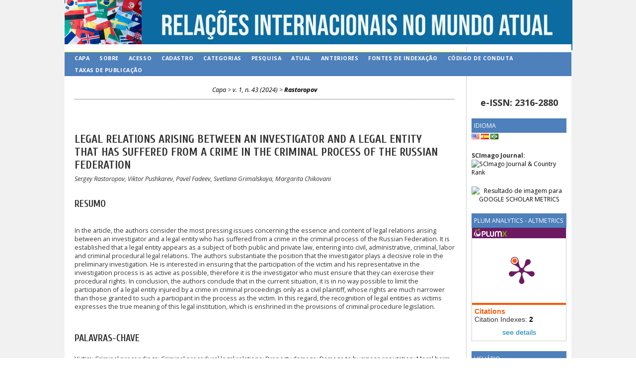

--- FILE ---
content_type: text/html; charset=utf-8
request_url: https://revista.unicuritiba.edu.br/index.php/RIMA/article/view/6723
body_size: 9882
content:
<?xml version="1.0" encoding="UTF-8"?>
<!DOCTYPE html PUBLIC "-//W3C//DTD XHTML 1.0 Transitional//EN"
	"http://www.w3.org/TR/xhtml1/DTD/xhtml1-transitional.dtd">
<html xmlns="http://www.w3.org/1999/xhtml" lang="pt-BR" xml:lang="pt-BR">
<head>
	<title>LEGAL RELATIONS ARISING BETWEEN AN INVESTIGATOR AND A LEGAL ENTITY THAT HAS SUFFERED FROM A CRIME IN THE CRIMINAL PROCESS OF THE RUSSIAN FEDERATION | Rastoropov | Relações Internacionais no Mundo Atual</title>
	<meta http-equiv="Content-Type" content="text/html; charset=utf-8" />
	<meta name="description" content="LEGAL RELATIONS ARISING BETWEEN AN INVESTIGATOR AND A LEGAL ENTITY THAT HAS SUFFERED FROM A CRIME IN THE CRIMINAL PROCESS OF THE RUSSIAN FEDERATION" />
			<meta name="keywords" content="Victim; Criminal proceedings; Criminal procedural legal relations; Property damage; Damage to business reputation; Moral harm" />
	
	
	<link rel="schema.DC" href="https://purl.org/dc/elements/1.1/" />

	<meta name="DC.Contributor.Sponsor" xml:lang="en" content=""/>
	<meta name="DC.Creator.PersonalName" content="Sergey Rastoropov"/>
	<meta name="DC.Creator.PersonalName" content="Viktor Pushkarev"/>
	<meta name="DC.Creator.PersonalName" content="Pavel Fadeev"/>
	<meta name="DC.Creator.PersonalName" content="Svetlana Grimalskaya"/>
	<meta name="DC.Creator.PersonalName" content="Margarita Chikovani"/>
	<meta name="DC.Date.created" scheme="ISO8601" content="2024-05-10"/>
	<meta name="DC.Date.dateSubmitted" scheme="ISO8601" content="2024-03-28"/>
	<meta name="DC.Date.issued" scheme="ISO8601" content="2024-04-23"/>
	<meta name="DC.Date.modified" scheme="ISO8601" content="2024-05-30"/>
	<meta name="DC.Description" xml:lang="en" content=" In the article, the authors consider the most pressing issues concerning the essence and content of legal relations arising between an investigator and a legal entity who has suffered from a crime in the criminal process of the Russian Federation. It is established that a legal entity appears as a subject of both public and private law, entering into civil, administrative, criminal, labor and criminal procedural legal relations. The authors substantiate the position that the investigator plays a decisive role in the preliminary investigation. He is interested in ensuring that the participation of the victim and his representative in the investigation process is as active as possible, therefore it is the investigator who must ensure that they can exercise their procedural rights. In conclusion, the authors conclude that in the current situation, it is in no way possible to limit the participation of a legal entity injured by a crime in criminal proceedings only as a civil plaintiff, whose rights are much narrower than those granted to such a participant in the process as the victim. In this regard, the recognition of legal entities as victims expresses the true meaning of this legal institution, which is enshrined in the provisions of criminal procedure legislation. "/>
	<meta name="DC.Format" scheme="IMT" content="application/pdf"/>
	<meta name="DC.Identifier" content="6723"/>
	<meta name="DC.Identifier.pageNumber" content="367-376"/>
							<meta name="DC.Identifier.DOI" content="10.21902/Revrima.v1i43.6723"/>
		<meta name="DC.Identifier.URI" content="https://revista.unicuritiba.edu.br/index.php/RIMA/article/view/6723"/>
	<meta name="DC.Language" scheme="ISO639-1" content="en"/>
	<meta name="DC.Rights" content="Direitos autorais 2024 Relações Internacionais no Mundo Atual" />
	<meta name="DC.Rights" content="http://creativecommons.org/licenses/by-nc-sa/4.0"/>
	<meta name="DC.Source" content="Relações Internacionais no Mundo Atual"/>
	<meta name="DC.Source.ISSN" content="1518-9368"/>
	<meta name="DC.Source.Issue" content="43"/>	<meta name="DC.Source.URI" content="https://revista.unicuritiba.edu.br/index.php/RIMA"/>
	<meta name="DC.Source.Volume" content="1"/>						<meta name="DC.Subject" xml:lang="en" content="Victim"/>
								<meta name="DC.Subject" xml:lang="en" content="Criminal proceedings"/>
								<meta name="DC.Subject" xml:lang="en" content="Criminal procedural legal relations"/>
								<meta name="DC.Subject" xml:lang="en" content="Property damage"/>
								<meta name="DC.Subject" xml:lang="en" content="Damage to business reputation"/>
								<meta name="DC.Subject" xml:lang="en" content="Moral harm"/>
				<meta name="DC.Title" content="LEGAL RELATIONS ARISING BETWEEN AN INVESTIGATOR AND A LEGAL ENTITY THAT HAS SUFFERED FROM A CRIME IN THE CRIMINAL PROCESS OF THE RUSSIAN FEDERATION"/>
		<meta name="DC.Type" content="Text.Serial.Journal"/>
	<meta name="DC.Type.articleType" content="Artigos"/>
		<meta name="gs_meta_revision" content="1.1" />
	<meta name="citation_journal_title" content="Relações Internacionais no Mundo Atual"/>
	<meta name="citation_issn" content="1518-9368"/>
        <meta name="citation_author" content="Sergey Rastoropov"/>
        <meta name="citation_author_institution" content="Higher School of Economics University – Russia"/>
        <meta name="citation_author" content="Viktor Pushkarev"/>
        <meta name="citation_author_institution" content="Higher School of Economics University – Russia"/>
        <meta name="citation_author" content="Pavel Fadeev"/>
        <meta name="citation_author_institution" content="Moscow University of the Ministry of Internal Affairs of Russia named by V.Ya. Kikot – Russia"/>
        <meta name="citation_author" content="Svetlana Grimalskaya"/>
        <meta name="citation_author_institution" content="Finance University under the Government of the Russian Federation – Russia"/>
        <meta name="citation_author" content="Margarita Chikovani"/>
        <meta name="citation_author_institution" content="Moscow University of the Ministry of Internal Affairs of Russia named by V.Ya. Kikot – Russia"/>
<meta name="citation_title" content="LEGAL RELATIONS ARISING BETWEEN AN INVESTIGATOR AND A LEGAL ENTITY THAT HAS SUFFERED FROM A CRIME IN THE CRIMINAL PROCESS OF THE RUSSIAN FEDERATION"/>

	<meta name="citation_date" content="2024/05/10"/>

	<meta name="citation_volume" content="1"/>
	<meta name="citation_issue" content="43"/>

			<meta name="citation_firstpage" content="367"/>
				<meta name="citation_lastpage" content="376"/>
								<meta name="citation_doi" content="10.21902/Revrima.v1i43.6723"/>
		<meta name="citation_abstract_html_url" content="https://revista.unicuritiba.edu.br/index.php/RIMA/article/view/6723"/>
	<meta name="citation_language" content="en"/>
						<meta name="citation_keywords" xml:lang="en" content="Victim"/>
								<meta name="citation_keywords" xml:lang="en" content="Criminal proceedings"/>
								<meta name="citation_keywords" xml:lang="en" content="Criminal procedural legal relations"/>
								<meta name="citation_keywords" xml:lang="en" content="Property damage"/>
								<meta name="citation_keywords" xml:lang="en" content="Damage to business reputation"/>
								<meta name="citation_keywords" xml:lang="en" content="Moral harm"/>
									<meta name="citation_pdf_url" content="https://revista.unicuritiba.edu.br/index.php/RIMA/article/download/6723/371374905"/>
				

	<link rel="stylesheet" href="https://revista.unicuritiba.edu.br/lib/pkp/styles/pkp.css" type="text/css" />
	<link rel="stylesheet" href="https://revista.unicuritiba.edu.br/lib/pkp/styles/common.css" type="text/css" />
	<link rel="stylesheet" href="https://revista.unicuritiba.edu.br/styles/common.css" type="text/css" />
	<link rel="stylesheet" href="https://revista.unicuritiba.edu.br/styles/compiled.css" type="text/css" />
	<link rel="stylesheet" href="https://revista.unicuritiba.edu.br/styles/articleView.css" type="text/css" />
			<link rel="stylesheet" href="https://revista.unicuritiba.edu.br/lib/pkp/styles/rtEmbedded.css" type="text/css" />
	
	
	
	<link rel="stylesheet" href="https://revista.unicuritiba.edu.br/styles/sidebar.css" type="text/css" />		<link rel="stylesheet" href="https://revista.unicuritiba.edu.br/styles/rightSidebar.css" type="text/css" />	
			<link rel="stylesheet" href="https://revista.unicuritiba.edu.br/plugins/themes/classicBlue/classicBlue.css" type="text/css" />
			<link rel="stylesheet" href="https://revista.unicuritiba.edu.br/public/journals/2/journalStyleSheet.css" type="text/css" />
			<link rel="stylesheet" href="https://revista.unicuritiba.edu.br/plugins/generic/doiInSummary/doi.css" type="text/css" />
	
	<!-- Base Jquery -->
	<script type="text/javascript" src="//www.google.com/jsapi"></script>
	<script type="text/javascript">
		// Provide a local fallback if the CDN cannot be reached
		if (typeof google == 'undefined') {
			document.write(unescape("%3Cscript src='https://revista.unicuritiba.edu.br/lib/pkp/js/lib/jquery/jquery.min.js' type='text/javascript'%3E%3C/script%3E"));
			document.write(unescape("%3Cscript src='https://revista.unicuritiba.edu.br/lib/pkp/js/lib/jquery/plugins/jqueryUi.min.js' type='text/javascript'%3E%3C/script%3E"));
		} else {
			google.load("jquery", "1.4.4");
			google.load("jqueryui", "1.8.6");
		}
	</script>
	
	<!-- Compiled scripts -->
			
<script type="text/javascript" src="https://revista.unicuritiba.edu.br/lib/pkp/js/lib/jquery/plugins/jquery.tag-it.js"></script>
<script type="text/javascript" src="https://revista.unicuritiba.edu.br/lib/pkp/js/lib/jquery/plugins/jquery.cookie.js"></script>

<script type="text/javascript" src="https://revista.unicuritiba.edu.br/lib/pkp/js/functions/fontController.js"></script>
<script type="text/javascript" src="https://revista.unicuritiba.edu.br/lib/pkp/js/functions/general.js"></script>
<script type="text/javascript" src="https://revista.unicuritiba.edu.br/lib/pkp/js/functions/jqueryValidatorI18n.js"></script>

<script type="text/javascript" src="https://revista.unicuritiba.edu.br/lib/pkp/js/classes/Helper.js"></script>
<script type="text/javascript" src="https://revista.unicuritiba.edu.br/lib/pkp/js/classes/ObjectProxy.js"></script>
<script type="text/javascript" src="https://revista.unicuritiba.edu.br/lib/pkp/js/classes/Handler.js"></script>
<script type="text/javascript" src="https://revista.unicuritiba.edu.br/lib/pkp/js/classes/linkAction/LinkActionRequest.js"></script>
<script type="text/javascript" src="https://revista.unicuritiba.edu.br/lib/pkp/js/classes/features/Feature.js"></script>

<script type="text/javascript" src="https://revista.unicuritiba.edu.br/lib/pkp/js/controllers/SiteHandler.js"></script><!-- Included only for namespace definition -->
<script type="text/javascript" src="https://revista.unicuritiba.edu.br/lib/pkp/js/controllers/UrlInDivHandler.js"></script>
<script type="text/javascript" src="https://revista.unicuritiba.edu.br/lib/pkp/js/controllers/AutocompleteHandler.js"></script>
<script type="text/javascript" src="https://revista.unicuritiba.edu.br/lib/pkp/js/controllers/ExtrasOnDemandHandler.js"></script>
<script type="text/javascript" src="https://revista.unicuritiba.edu.br/lib/pkp/js/controllers/form/FormHandler.js"></script>
<script type="text/javascript" src="https://revista.unicuritiba.edu.br/lib/pkp/js/controllers/form/AjaxFormHandler.js"></script>
<script type="text/javascript" src="https://revista.unicuritiba.edu.br/lib/pkp/js/controllers/form/ClientFormHandler.js"></script>
<script type="text/javascript" src="https://revista.unicuritiba.edu.br/lib/pkp/js/controllers/grid/GridHandler.js"></script>
<script type="text/javascript" src="https://revista.unicuritiba.edu.br/lib/pkp/js/controllers/linkAction/LinkActionHandler.js"></script>

<script type="text/javascript" src="https://revista.unicuritiba.edu.br/js/pages/search/SearchFormHandler.js"></script>
<script type="text/javascript" src="https://revista.unicuritiba.edu.br/js/statistics/ReportGeneratorFormHandler.js"></script>
<script type="text/javascript" src="https://revista.unicuritiba.edu.br/plugins/generic/lucene/js/LuceneAutocompleteHandler.js"></script>

<script type="text/javascript" src="https://revista.unicuritiba.edu.br/lib/pkp/js/lib/jquery/plugins/jquery.pkp.js"></script>	
	
	<script type="text/javascript" src="https://revista.unicuritiba.edu.br/js/relatedItems.js"></script>
	<script type="text/javascript" src="https://revista.unicuritiba.edu.br/js/inlinePdf.js"></script>
	<script type="text/javascript" src="https://revista.unicuritiba.edu.br/js/pdfobject.js"></script>

</head>
<body id="pkp-common-openJournalSystems">

<div id="container">

<div id="header">
<div id="headerTitle">
<h1>
	<img src="https://revista.unicuritiba.edu.br/public/journals/2/pageHeaderTitleImage_pt_BR.jpg" width="1022" height="101" alt="Relações Internacionais no Mundo Atual" />
</h1>
</div>
</div>

<div id="body">

	<div id="sidebar">
							<div id="rightSidebar">
				<div class="block custom" id="customblock-e-issn">
	<p style="text-align: center;"><span style="font-size: large;"><strong>e-ISSN:&nbsp;2316-2880</strong></span></p>
</div>	<div class="block" id="sidebarFlagLanguageToggle">
	<span class="blockTitle">Idioma</span>
	
						<a class="icon" href='https://revista.unicuritiba.edu.br/index.php/RIMA/user/setLocale/en_US?source=%2Findex.php%2FRIMA%2Farticle%2Fview%2F6723'>
	            <img src="https://revista.unicuritiba.edu.br/plugins/blocks/flagLanguageToggle/locale/en_US/flag.png" alt="English" title="English" width="16" height="11" />
			</a>
								<a class="icon" href='https://revista.unicuritiba.edu.br/index.php/RIMA/user/setLocale/es_ES?source=%2Findex.php%2FRIMA%2Farticle%2Fview%2F6723'>
	            <img src="https://revista.unicuritiba.edu.br/plugins/blocks/flagLanguageToggle/locale/es_ES/flag.png" alt="Español (España)" title="Español (España)" width="16" height="11" />
			</a>
							    <img src="https://revista.unicuritiba.edu.br/plugins/blocks/flagLanguageToggle/locale/pt_BR/flag.png" alt="Português (Brasil)" title="Português (Brasil)" width="16" height="11" />
				
</div>
<div class="block custom" id="customblock-SCOPUS">
	<p><strong>SCImago Journal:<br /></strong></p>
<p><a title="SCImago Journal &amp; Country Rank" href="https://www.scimagojr.com/journalsearch.php?q=21101036615&amp;tip=sid&amp;exact=no"><img src="https://www.scimagojr.com/journal_img.php?id=21101036615" alt="SCImago Journal &amp; Country Rank" border="0" /></a></p>
</div>	<div class="block custom" id="customblock-google-scholar">
	<p style="text-align: center;"><a href="https://scholar.google.com/citations?hl=en&amp;view_op=list_works&amp;authuser=2&amp;gmla=AJsN-F7iY0yQlvyAih8C_HMJb66U8TvFS0a-XdMWJcs91Cqli1HYm3pkcQ4PXweFBdrB07-IdVaCYxkewqrPKgsj3yib7ns5vg&amp;user=JbCMgXcAAAAJ" target="_blank"><img src="https://ronaldfar.files.wordpress.com/2016/07/google-scholar-metrics.png?w=470" alt="Resultado de imagem para GOOGLE SCHOLAR METRICS" /></a></p>
</div>	<div class="block" id="plumAnalyticsWidget">
<span class="blockTitle">PLUM ANALYTICS - ALTMETRICS</span> <!-- Plum Analytics -->
<a href="https://plu.mx/plum/a/?doi=10.21902/Revrima.v1i43.6723" class="plumx-summary" data-hide-when-empty="false" data-hide-print="false" data-orientation="vertical" ></a>
<!-- /Plum Analytics -->
</div>
<div class="block" id="sidebarUser">
			<span class="blockTitle">Usuário</span>
	
												<form method="post" action="https://revista.unicuritiba.edu.br/index.php/RIMA/login/signIn">
					<table>
						<tr>
							<td><label for="sidebar-username">Login</label></td>
							<td><input type="text" id="sidebar-username" name="username" value="" size="12" maxlength="32" class="textField" /></td>
						</tr>
						<tr>
							<td><label for="sidebar-password">Senha</label></td>
							<td><input type="password" id="sidebar-password" name="password" value="" size="12" class="textField" /></td>
						</tr>
						<tr>
							<td colspan="2"><input type="checkbox" id="remember" name="remember" value="1" /> <label for="remember">Lembrar usuário</label></td>
						</tr>
						<tr>
							<td colspan="2"><input type="submit" value="Acesso" class="button" /></td>
						</tr>
					</table>
				</form>
						</div><div class="block" id="sidebarNavigation">
	<span class="blockTitle">Conteúdo da revista</span>

	<form id="simpleSearchForm" action="https://revista.unicuritiba.edu.br/index.php/RIMA/search/search">
		<table id="simpleSearchInput">
			<tr>
				<td>
													<label for="simpleQuery">Pesquisa <br />
					<input type="text" id="simpleQuery" name="simpleQuery" size="15" maxlength="255" value="" class="textField" /></label>
								</td>
			</tr>
			<tr>
				<td><label for="searchField">
				Escopo da Busca
				<br />
				<select id="searchField" name="searchField" size="1" class="selectMenu">
					<option label="Todos" value="query">Todos</option>
<option label="Autor" value="authors">Autor</option>
<option label="Título" value="title">Título</option>
<option label="Resumo" value="abstract">Resumo</option>
<option label="Termos indexados" value="indexTerms">Termos indexados</option>
<option label="Texto Completo" value="galleyFullText">Texto Completo</option>

				</select></label>
				</td>
			</tr>
			<tr>
				<td><input type="submit" value="Pesquisar" class="button" /></td>
			</tr>
		</table>
	</form>

	<br />

		<span class="blockSubtitle">Procurar</span>
	<ul>
		<li><a href="https://revista.unicuritiba.edu.br/index.php/RIMA/issue/archive">Por Edição</a></li>
		<li><a href="https://revista.unicuritiba.edu.br/index.php/RIMA/search/authors">Por Autor</a></li>
		<li><a href="https://revista.unicuritiba.edu.br/index.php/RIMA/search/titles">Por título</a></li>
		
					<li><a href="https://revista.unicuritiba.edu.br/index.php/index">Outras revistas</a></li>
			<li><a href="https://revista.unicuritiba.edu.br/index.php/index/search/categories">Categorias</a></li>			</ul>
	</div>


<script type="text/javascript">
	initRelatedItems();
</script>


<div class="block" id="sidebarRTRelatedItems">
	<span class="blockTitle">Itens relacionados</span>
		<table width="100%">
			<tr>
				<td valign="top" style="width:26px;">
					<img src="https://revista.unicuritiba.edu.br/plugins/blocks/relatedItems/icons/lookupTerms.png" class="articleToolIcon" alt=""/>
				</td>
				<td valign="top">
					<div id="relatedItems">
						<ul class="plain">
																					<li><a href="javascript:openRTWindowWithToolbar('https://revista.unicuritiba.edu.br/index.php/RIMA/rt/context/6723/0/405');">Author&#039;s work</a></li>
																																									<li><a href="javascript:openRTWindowWithToolbar('https://revista.unicuritiba.edu.br/index.php/RIMA/rt/context/6723/0/407');">Related studies</a></li>
																												<li><a href="javascript:openRTWindowWithToolbar('https://revista.unicuritiba.edu.br/index.php/RIMA/rt/context/6723/0/408');">Book reviews</a></li>
																												<li><a href="javascript:openRTWindowWithToolbar('https://revista.unicuritiba.edu.br/index.php/RIMA/rt/context/6723/0/409');">Pay-per-view</a></li>
																												<li><a href="javascript:openRTWindowWithToolbar('https://revista.unicuritiba.edu.br/index.php/RIMA/rt/context/6723/0/410');">Surveys</a></li>
																												<li><a href="javascript:openRTWindowWithToolbar('https://revista.unicuritiba.edu.br/index.php/RIMA/rt/context/6723/0/411');">Soc sci data</a></li>
																												<li><a href="javascript:openRTWindowWithToolbar('https://revista.unicuritiba.edu.br/index.php/RIMA/rt/context/6723/0/412');">Social theories</a></li>
																												<li><a href="javascript:openRTWindowWithToolbar('https://revista.unicuritiba.edu.br/index.php/RIMA/rt/context/6723/0/413');">Book searches</a></li>
																												<li><a href="javascript:openRTWindowWithToolbar('https://revista.unicuritiba.edu.br/index.php/RIMA/rt/context/6723/0/414');">Databases</a></li>
																												<li><a href="javascript:openRTWindowWithToolbar('https://revista.unicuritiba.edu.br/index.php/RIMA/rt/context/6723/0/415');">Relevant portals</a></li>
																												<li><a href="javascript:openRTWindowWithToolbar('https://revista.unicuritiba.edu.br/index.php/RIMA/rt/context/6723/0/416');">Online forums</a></li>
																												<li><a href="javascript:openRTWindowWithToolbar('https://revista.unicuritiba.edu.br/index.php/RIMA/rt/context/6723/0/417');">Legal materials</a></li>
																												<li><a href="javascript:openRTWindowWithToolbar('https://revista.unicuritiba.edu.br/index.php/RIMA/rt/context/6723/0/418');">Government policy</a></li>
																												<li><a href="javascript:openRTWindowWithToolbar('https://revista.unicuritiba.edu.br/index.php/RIMA/rt/context/6723/0/419');">Media reports</a></li>
																												<li><a href="javascript:openRTWindowWithToolbar('https://revista.unicuritiba.edu.br/index.php/RIMA/rt/context/6723/0/420');">Web search</a></li>
																			</ul>
					</div>
					<div id="toggleRelatedItems">
						<a id="hideRelatedItems" style="display:none;" href="javascript:void(0)">
							<img src="https://revista.unicuritiba.edu.br/plugins/blocks/relatedItems/icons/magnifier_zoom_out.png" alt=""/> 
							Ocultar
						</a>
						<a id="showRelatedItems" href="javascript:void(0)">
							<img src="https://revista.unicuritiba.edu.br/plugins/blocks/relatedItems/icons/magnifier_zoom_in.png" alt=""/>
							Exibir todos
						</a>
					</div>
				</td>
			</tr>
		</table>
</div>



<div class="block" id="sidebarRTArticleTools">

	<span class="blockTitle">Ferramentas de artigos</span>
				<div class="articleToolItem">
			<img src="https://revista.unicuritiba.edu.br/plugins/blocks/readingTools/icons/printArticle.png" class="articleToolIcon" alt="" /> <a href="javascript:openRTWindow('https://revista.unicuritiba.edu.br/index.php/RIMA/rt/printerFriendly/6723/0');">Imprimir artigo</a>
		</div>
				<div class="articleToolItem">
			<img src="https://revista.unicuritiba.edu.br/plugins/blocks/readingTools/icons/metadata.png" class="articleToolIcon" alt=""/> <a href="javascript:openRTWindow('https://revista.unicuritiba.edu.br/index.php/RIMA/rt/metadata/6723/0');">Exibir metadados</a><br />
		</div>
				<div class="articleToolItem">
			<img src="https://revista.unicuritiba.edu.br/plugins/blocks/readingTools/icons/citeArticle.png" class="articleToolIcon" alt=""/> <a href="javascript:openRTWindow('https://revista.unicuritiba.edu.br/index.php/RIMA/rt/captureCite/6723/0');">Como citar este documento</a><br />
		</div>
					<div class="articleToolItem">
			<img src="https://revista.unicuritiba.edu.br/plugins/blocks/readingTools/icons/findingReferences.png" class="articleToolIcon" alt=""/> <a href="javascript:openRTWindow('https://revista.unicuritiba.edu.br/index.php/RIMA/rt/findingReferences/6723/0');">Encontrando referências</a>
		</div>
					<div class="articleToolItem">
			<img src="https://revista.unicuritiba.edu.br/plugins/blocks/readingTools/icons/emailArticle.png" class="articleToolIcon" alt=""/>
			Enviar artigo via e-mail <span style="font-size: 0.8em">(Restrito a usuários cadastrados)</span>		</div>
				<div class="articleToolItem">
			<img src="https://revista.unicuritiba.edu.br/plugins/blocks/readingTools/icons/emailArticle.png" class="articleToolIcon" alt=""/>
			E-mail ao autor <span style="font-size: 0.8em">(Restrito a usuários cadastrados)</span>		</div>
		</div>

<div class="block" id="sidebarRTAuthorBios">
	<span class="blockTitle">
					Sobre os autores
			</span>
		<div class="authorBio">
	<p>
		<em>Sergey Rastoropov</em>
		<a href="http://orcid.org/0009-0005-8105-4514" target="_blank" class="orcid"><img src="https://revista.unicuritiba.edu.br/plugins/blocks/authorBios/orcid.png" alt="orcid" /></a>						<br/>Higher School of Economics University – Russia		<br/>Russia, Federação da	</p>

	<p></p>
	</div>
	<div class="separator"></div>
		<div class="authorBio">
	<p>
		<em>Viktor Pushkarev</em>
		<a href="http://orcid.org/0000-0002-3536-6497" target="_blank" class="orcid"><img src="https://revista.unicuritiba.edu.br/plugins/blocks/authorBios/orcid.png" alt="orcid" /></a>						<br/>Higher School of Economics University – Russia		<br/>Russia, Federação da	</p>

	<p></p>
	</div>
	<div class="separator"></div>
		<div class="authorBio">
	<p>
		<em>Pavel Fadeev</em>
		<a href="http://orcid.org/0000-0001-5767-0329" target="_blank" class="orcid"><img src="https://revista.unicuritiba.edu.br/plugins/blocks/authorBios/orcid.png" alt="orcid" /></a>						<br/>Moscow University of the Ministry of Internal Affairs of Russia named by V.Ya. Kikot – Russia		<br/>Russia, Federação da	</p>

	<p></p>
	</div>
	<div class="separator"></div>
		<div class="authorBio">
	<p>
		<em>Svetlana Grimalskaya</em>
								<br/>Finance University under the Government of the Russian Federation – Russia		<br/>Russia, Federação da	</p>

	<p></p>
	</div>
	<div class="separator"></div>
		<div class="authorBio">
	<p>
		<em>Margarita Chikovani</em>
		<a href="http://orcid.org/0009-0002-4387-9679" target="_blank" class="orcid"><img src="https://revista.unicuritiba.edu.br/plugins/blocks/authorBios/orcid.png" alt="orcid" /></a>						<br/>Moscow University of the Ministry of Internal Affairs of Russia named by V.Ya. Kikot – Russia		<br/>Russia, Federação da	</p>

	<p></p>
	</div>
	
	</div><div class="block" id="sidebarKeywordCloud">
	<span class="blockTitle">Palavras-chave</span>
			<a href="https://revista.unicuritiba.edu.br/index.php/RIMA/search?subject=Artificial%20intelligence"><span style="font-size: 115%;">Artificial intelligence</span></a>
			<a href="https://revista.unicuritiba.edu.br/index.php/RIMA/search?subject=China"><span style="font-size: 115%;">China</span></a>
			<a href="https://revista.unicuritiba.edu.br/index.php/RIMA/search?subject=Crime%20prevention"><span style="font-size: 105%;">Crime prevention</span></a>
			<a href="https://revista.unicuritiba.edu.br/index.php/RIMA/search?subject=Criminal%20proceedings"><span style="font-size: 115%;">Criminal proceedings</span></a>
			<a href="https://revista.unicuritiba.edu.br/index.php/RIMA/search?subject=Cryptocurrency"><span style="font-size: 105%;">Cryptocurrency</span></a>
			<a href="https://revista.unicuritiba.edu.br/index.php/RIMA/search?subject=Digitalization"><span style="font-size: 135%;">Digitalization</span></a>
			<a href="https://revista.unicuritiba.edu.br/index.php/RIMA/search?subject=Direitos%20Humanos"><span style="font-size: 115%;">Direitos Humanos</span></a>
			<a href="https://revista.unicuritiba.edu.br/index.php/RIMA/search?subject=Education"><span style="font-size: 115%;">Education</span></a>
			<a href="https://revista.unicuritiba.edu.br/index.php/RIMA/search?subject=Globalization"><span style="font-size: 135%;">Globalization</span></a>
			<a href="https://revista.unicuritiba.edu.br/index.php/RIMA/search?subject=Integration"><span style="font-size: 105%;">Integration</span></a>
			<a href="https://revista.unicuritiba.edu.br/index.php/RIMA/search?subject=Intelig%C3%AAncia%20artificial"><span style="font-size: 105%;">Inteligência artificial</span></a>
			<a href="https://revista.unicuritiba.edu.br/index.php/RIMA/search?subject=International%20law"><span style="font-size: 105%;">International law</span></a>
			<a href="https://revista.unicuritiba.edu.br/index.php/RIMA/search?subject=Investments"><span style="font-size: 105%;">Investments</span></a>
			<a href="https://revista.unicuritiba.edu.br/index.php/RIMA/search?subject=Legal%20consciousness"><span style="font-size: 105%;">Legal consciousness</span></a>
			<a href="https://revista.unicuritiba.edu.br/index.php/RIMA/search?subject=Legal%20regulation"><span style="font-size: 115%;">Legal regulation</span></a>
			<a href="https://revista.unicuritiba.edu.br/index.php/RIMA/search?subject=Management"><span style="font-size: 115%;">Management</span></a>
			<a href="https://revista.unicuritiba.edu.br/index.php/RIMA/search?subject=Social%20media"><span style="font-size: 105%;">Social media</span></a>
			<a href="https://revista.unicuritiba.edu.br/index.php/RIMA/search?subject=Sustainable%20development"><span style="font-size: 165%;">Sustainable development</span></a>
			<a href="https://revista.unicuritiba.edu.br/index.php/RIMA/search?subject=System"><span style="font-size: 105%;">System</span></a>
			<a href="https://revista.unicuritiba.edu.br/index.php/RIMA/search?subject=Vietnam"><span style="font-size: 115%;">Vietnam</span></a>
			<a href="https://revista.unicuritiba.edu.br/index.php/RIMA/search?subject=Youth"><span style="font-size: 105%;">Youth</span></a>
	</div><div class="block custom" id="customblock-visitantes">
	<p style="text-align: center;"><strong><span style="font-size: small;">Visitantes</span></strong></p>
<script id="clstr_globe" type="text/javascript" src="https://cdn.clustrmaps.com/globe.js?d=gufnSOrz4mKpZGIhWHoHEu-7xqDhzlnDhOB8_nG8Qzc"></script>
</div>	
			</div>
			</div>

<div id="main">

<div id="navbar">
	<ul class="menu">
		<li id="home"><a href="https://revista.unicuritiba.edu.br/index.php/RIMA/index">Capa</a></li>
		<li id="about"><a href="https://revista.unicuritiba.edu.br/index.php/RIMA/about">Sobre</a></li>

					<li id="login"><a href="https://revista.unicuritiba.edu.br/index.php/RIMA/login">Acesso</a></li>
							<li id="register"><a href="https://revista.unicuritiba.edu.br/index.php/RIMA/user/register">Cadastro</a></li>
										<li id="categories"><a href="https://revista.unicuritiba.edu.br/index.php/index/search/categories">Categorias</a></li>
							<li id="search"><a href="https://revista.unicuritiba.edu.br/index.php/RIMA/search">Pesquisa</a></li>
		
					<li id="current"><a href="https://revista.unicuritiba.edu.br/index.php/RIMA/issue/current">Atual</a></li>
			<li id="archives"><a href="https://revista.unicuritiba.edu.br/index.php/RIMA/issue/archive">Anteriores</a></li>
		
				

									<li class="navItem" id="navItem-0"><a href="https://revista.unicuritiba.edu.br/index.php/RIMA/pages/view/indexing">Fontes de Indexação</a></li>
												<li class="navItem" id="navItem-1"><a href="https://revista.unicuritiba.edu.br/index.php/RIMA/pages/view/ethycspolicy">Código de Conduta</a></li>
												<li class="navItem" id="navItem-2"><a href="https://revista.unicuritiba.edu.br/index.php/RIMA/about/editorialPolicies#custom-0">Taxas de Publicação</a></li>
						</ul>
</div>
<div id="breadcrumb">
	<a href="https://revista.unicuritiba.edu.br/index.php/RIMA/index" target="_parent">Capa</a> &gt;
	<a href="https://revista.unicuritiba.edu.br/index.php/RIMA/issue/view/279" target="_parent">v. 1, n. 43 (2024)</a> &gt;	<a href="https://revista.unicuritiba.edu.br/index.php/RIMA/article/view/6723/0" class="current" target="_parent">Rastoropov</a>
</div>

<div id="content">


	<div id="topBar">
					</div>
		
	<div id="articleTitle"><h3>LEGAL RELATIONS ARISING BETWEEN AN INVESTIGATOR AND A LEGAL ENTITY THAT HAS SUFFERED FROM A CRIME IN THE CRIMINAL PROCESS OF THE RUSSIAN FEDERATION</h3></div>
	<div id="authorString"><em>Sergey Rastoropov, Viktor Pushkarev, Pavel Fadeev, Svetlana Grimalskaya, Margarita Chikovani</em></div>
	<br />
			<div id="articleAbstract">
		<h4>Resumo</h4>
		<br />
		<div><p>In the article, the authors consider the most pressing issues concerning the essence and content of legal relations arising between an investigator and a legal entity who has suffered from a crime in the criminal process of the Russian Federation. It is established that a legal entity appears as a subject of both public and private law, entering into civil, administrative, criminal, labor and criminal procedural legal relations. The authors substantiate the position that the investigator plays a decisive role in the preliminary investigation. He is interested in ensuring that the participation of the victim and his representative in the investigation process is as active as possible, therefore it is the investigator who must ensure that they can exercise their procedural rights. In conclusion, the authors conclude that in the current situation, it is in no way possible to limit the participation of a legal entity injured by a crime in criminal proceedings only as a civil plaintiff, whose rights are much narrower than those granted to such a participant in the process as the victim. In this regard, the recognition of legal entities as victims expresses the true meaning of this legal institution, which is enshrined in the provisions of criminal procedure legislation.</p></div>
		<br />
		</div>
	
			<div id="articleSubject">
		<h4>Palavras-chave</h4>
		<br />
		<div>Victim; Criminal proceedings; Criminal procedural legal relations; Property damage; Damage to business reputation; Moral harm</div>
		<br />
		</div>
	
				
			<div id="articleFullText">
		<h4>Texto completo:</h4>
									<a href="https://revista.unicuritiba.edu.br/index.php/RIMA/article/view/6723/371374905" class="file" target="_parent">PDF (English)</a>
														</div>
	
			<div id="articleCitations">
		<h4>Referências</h4>
		<br />
		<div>
							<p>Bezlepkin, B.T. (1998). The criminal process of Russia. General part and pre–trial stages (course of lectures). Moscow: International University of Business and Management.</p>
							<p>Bozhev, V.P. (1975). Criminal procedural legal relations. Moscow: Juridicheskaya literatura.</p>
							<p>Bozhev, V.P. (Ed.). (2002). Criminal procedure: Textbook for university students (3rd ed., revised and supplemented). Moscow: Spark.</p>
							<p>Bulatov, V.A. (2002). Ensuring the rights, legitimate interests and safety of victims and witnesses by the investigator: A study guide. Volgograd: VA of the Ministry of Internal Affairs of Russia.</p>
							<p>Cheltsov, M.A. (1962). Soviet criminal process. Moscow: Gosyurizdat.</p>
							<p>Dung, V.K., Ivanov, D.A., Pushkarev, V.V., Khoryakov, S.N., &amp; Kremneva, E.A. (2021). Genesis of the institute for the compensation of detriment caused by crime. Propositos y Representaciones, 9(S1), e1398.</p>
							<p>Galkin, B.A. (1962). Soviet criminal procedure law. Moscow: Gosyurizdat.</p>
							<p>Ivanov, D., Khmelev, S., Gubko, I., Gaevoy, A., &amp; Gorlova, Y. (2021a). Providing compensation for the detriment caused by crime when referring criminal cases to court in the Russian criminal proceedings. Journal of Law and Sustainable Development, 9(2), e0748. https://doi.org/10.37497/sdgs.v9i2.29</p>
							<p>Ivanov, D.A., Makeev, A.V., Polyakov, S.A., &amp; Alimamedov, E.N. (2022a). Prosecutor's supervision over the activities of the bodies of preliminary investigation on compensation for damage caused by a crime at the stage of initiating a criminal case. Relacoes Internacionais no Mundo Atual, 437, 591-600.</p>
							<p>Ivanov, D.A., Polyakova, A.V., Pushkarev, V.V., Fadeev, P.V., Chasovnikova, O.G., &amp; Skachko, A.V. (2022b). The adversarial principle in criminal proceedings in the digital format under the sanitary and epidemiologic regulations (COVID-19). Lex Humana, 14(2), 496-505.</p>
							<p>Ivanov, D.A., Pushkarev, V.V., Alimamedov, E.N., &amp; Kim, D.Vo. (2021b). Harm caused by a crime to a legal entity: Criminal legal, criminal intelligence and criminal procedural aspects of comparative legal research. Revista Geintec, 11(2), 1377-1385.</p>
							<p>Ivanov, D.A., Tishutina, I.V., Dyablova, Y.L., Artemova, V.V., &amp; Khmelev, S.A. (2022c). Seizure of property: Counteraction to the investigation of crimes and the execution of a sentence. Jurídicas CUC, 18(1), 199-216. https://doi.org/10.17981/juridcuc.18.1.2022.09</p>
							<p>Kechekyan, S.F. (1995). Norms of law and legal relations. The Soviet State and Law, 2, 23-32.</p>
							<p>Kovriga, Z.F. (1984). Criminal procedural responsibility. Voronezh: VSU.</p>
							<p>Kozak, D.N., &amp; Mizulina, E.B. (Eds.). (2004). Commentary on the Criminal Procedure Code of the Russian Federation (2nd ed., revised and supplemented). Moscow: Jurist.</p>
							<p>Kruglov, S.V. (2006). The development of the legal status of the victim in the criminal process. Investigator, 1, 47-59.</p>
							<p>Pokhmelkin, V.A., &amp; Ilyina, L.V. (1977). Investigator and victim as subjects of proof. In Legality and the fight against crime. Interuniversity collection of scientific papers (pp. 37-53). Perm: Perm University Publishing House.</p>
							<p>Pushkarev, V.V., Fadeev, P.V., Khmelev, S.A., Van Tien, N., Trishkina, E.A., &amp; Tsviliy-Buklanova, A.A. (2019a). Crimes in the Military-Industrial Complex (MIC). International Journal of Recent Technology and Engineering, 8(3), 7950-7952. https://doi.org/10.35940/ijrte.C6635.098319</p>
							<p>Pushkarev, V.V., Gaevoy, A., Skachko, A.V., Kolchurin, A., &amp; Lozovsky, D.N. (2019b). Criminal prosecution and qualification of cybercrime in the digital economy. Journal of Advanced Research in Dynamical and Control Systems, 11(8 Special Issue), 2563-2566.</p>
							<p>Pushkarev, V.V., Trishkina, E.A., Tokareva, E.V., Cuong, B.T., &amp; Shepeleva, O.R. (2020). The adversarial approach in the pretrial phase of prosecution. Cuestiones Políticas, 37(65), 281-287. http://dx.doi.org/10.46398/cuestpol.3865.21</p>
							<p>Sholokhov, S.V. (2003). A commercial organization as an instrument of crime. Investigator, 6, 13-14.</p>
							<p>Shumilin, S.F. (2006). Powers of the investigator: Mechanism and problems of implementation. Moscow: Ekzamen.</p>
							<p>Ulyanov, V.G. (2002). Realization of the rights of victims in the Russian criminal process. Moscow: OLMA-PRESS.</p>
					</div>
		<br />
		</div>
	
							<br />
		<br />
		DOI: <a id="pub-id::doi" href="https://dx.doi.org/10.21902/Revrima.v1i43.6723">http://dx.doi.org/10.21902/Revrima.v1i43.6723</a>																				

<div class="separator"></div>

<h3>Apontamentos</h3>

<ul>
				<li>Não há apontamentos.</li>
	</ul>

<!-- start AddThis -->
						<script type="text/javascript">
				var addthis_pub = '';
			</script>
				<br />
		<br />
		<div class="addthis_container">
			<a href="http://www.addthis.com/bookmark.php"
				onmouseover="return addthis_open(this, '', '', 'LEGAL RELATIONS ARISING BETWEEN AN INVESTIGATOR AND A LEGAL ENTITY THAT HAS SUFFERED FROM A CRIME IN THE CRIMINAL PROCESS OF THE RUSSIAN FEDERATION')"
				onmouseout="addthis_close()" onclick="return addthis_sendto()">
					<img src="http://s7.addthis.com/static/btn/lg-share-pt.gif" width="125" height="16" border="0" alt="Bookmark and Share" style="border:0;padding:0" />
			</a>
			<script type="text/javascript" src="//s7.addthis.com/js/200/addthis_widget.js"></script>
		</div>
	<!-- end AddThis -->

		
<span class="Z3988" title="ctx_ver=Z39.88-2004&amp;rft_id=https%3A%2F%2Frevista.unicuritiba.edu.br%2Findex.php%2FRIMA%2Farticle%2Fview%2F6723&amp;rft_val_fmt=info%3Aofi%2Ffmt%3Akev%3Amtx%3Ajournal&amp;rft.genre=article&amp;rft.title=Rela%C3%A7%C3%B5es+Internacionais+no+Mundo+Atual&amp;rft.jtitle=Rela%C3%A7%C3%B5es+Internacionais+no+Mundo+Atual&amp;rft.atitle=LEGAL+RELATIONS+ARISING+BETWEEN+AN+INVESTIGATOR+AND+A+LEGAL+ENTITY+THAT+HAS+SUFFERED+FROM+A+CRIME+IN+THE+CRIMINAL+PROCESS+OF+THE+RUSSIAN+FEDERATION&amp;rft.artnum=6723&amp;rft.stitle=Rel.+Intern.+no+Mundo+Atual&amp;rft.volume=1&amp;rft.issue=43&amp;rft.aulast=Rastoropov&amp;rft.aufirst=Sergey&amp;rft.auinit=&amp;rft.date=2024-05-10&amp;rft.au=Sergey+Rastoropov&amp;rft.au=Viktor+Pushkarev&amp;rft.au=Pavel+Fadeev&amp;rft.au=Svetlana+Grimalskaya&amp;rft.au=Margarita+Chikovani&amp;rft_id=info%3Adoi%2F10.21902%2FRevrima.v1i43.6723&amp;rft.pages=367-376&amp;rft.issn=2316-2880&amp;rft.eissn=1518-9368"></span>
<!-- Plum Analytics -->
<script type="text/javascript" src="//cdn.plu.mx/widget-all.js"></script>
<!-- /Plum Analytics -->

<br /><br />
<p><strong>Revista Relações Internacionais do Mundo Atual e-ISSN: 2316-2880</strong></p><p>Rua Chile, 1678, Rebouças, Curitiba/PR (Brasil). CEP 80.220-181</p><p><a href="http://creativecommons.org/licenses/by-nc/4.0/" rel="license"><img src="https://i.creativecommons.org/l/by-nc/4.0/88x31.png" alt="Licença Creative Commons" /></a></p><div>Este obra está licenciado com uma Licença <a href="http://creativecommons.org/licenses/by-nc/4.0/" rel="license">Creative Commons Atribuição-NãoComercial 4.0 Internacional</a>.</div>
</div><!-- content -->
</div><!-- main -->
</div><!-- body -->

<script type="text/javascript">

<!--
	// Open "Define Terms" context when double-clicking any text
	function openSearchTermWindow(url) {
		var term;
		if (window.getSelection) {
			term = window.getSelection();
		} else if (document.getSelection) {
			term = document.getSelection();
		} else if(document.selection && document.selection.createRange && document.selection.type.toLowerCase() == 'text') {
			var range = document.selection.createRange();
			term = range.text;
		}
		if (term != ""){
			if (url.indexOf('?') > -1) openRTWindowWithToolbar(url + '&defineTerm=' + term);
			else openRTWindowWithToolbar(url + '?defineTerm=' + term);
		}
	}

	if(document.captureEvents) {
		document.captureEvents(Event.DBLCLICK);
	}

	// Make sure to only open the reading tools when double clicking within the galley
	if (document.getElementById('inlinePdfResizer')) {
		context = document.getElementById('inlinePdfResizer');
	}
	else if (document.getElementById('content')) {
		context = document.getElementById('content');
	}
	else {
		context = document;
	}

	context.ondblclick = new Function("openSearchTermWindow('https://revista.unicuritiba.edu.br/index.php/RIMA/rt/context/6723/0/406')");
// -->

</script>


</div> <!-- container -->
<script defer src="https://static.cloudflareinsights.com/beacon.min.js/vcd15cbe7772f49c399c6a5babf22c1241717689176015" integrity="sha512-ZpsOmlRQV6y907TI0dKBHq9Md29nnaEIPlkf84rnaERnq6zvWvPUqr2ft8M1aS28oN72PdrCzSjY4U6VaAw1EQ==" data-cf-beacon='{"rayId":"99e2397abacc984a","version":"2025.9.1","serverTiming":{"name":{"cfExtPri":true,"cfEdge":true,"cfOrigin":true,"cfL4":true,"cfSpeedBrain":true,"cfCacheStatus":true}},"token":"51cdb1442d1c4032a1e28f1620c184ac","b":1}' crossorigin="anonymous"></script>
</body>
</html>

--- FILE ---
content_type: text/css
request_url: https://revista.unicuritiba.edu.br/plugins/themes/classicBlue/classicBlue.css
body_size: 321
content:
/**
 * plugins/themes/classicBlue/classicBlue.css
 *
 * Copyright (c) 2013-2016 Simon Fraser University Library
 * Copyright (c) 2003-2016 John Willinsky
 * Distributed under the GNU GPL v2. For full terms see the file docs/COPYING.
 *
 * Classic blue theme stylesheet.
 *
 */

body {
	background-color: #fff;
	font-family: "Times New Roman", Times, Georgia, serif;
}

a {
	text-decoration: none;
}

a:link {
	color: #069;
}

a:active {
	color: #39c;
}

a:visited {
	color: #069;
}

a:hover {
	color: #EEEEFF;
	background: #069;
}

label.error {
	color: #f60;
}

input.defaultButton {
	color: #EEEEFF;
	background: #069;
}

#container {
	background-color: #fff;
	font-size: 1em;
}

#header {
	min-height: 100px;
	background-color: #fff;
}

#headerTitle {
	text-align: center;
}

#header h1 {
	line-height: 2.5;
	font-family: "Times New Roman", Times, Georgia, serif;
	text-transform: uppercase;
	letter-spacing: 10px;
	font-size: 2em;
	background-color: #069;
	color:  #fff;
}

#footer {
	background-color: #069;
	color:  #fff;
}

#footerContent {
	color:  #fff;
}

#main {
	background-color: #fff;
	border-top: 1px solid yellow;
	border-bottom: 1px dotted #069;
	margin-top: 15px;
}

#main h2 {
	font-family: "Times New Roman", Times, Georgia, serif;
	text-transform: uppercase;
}

#main h3 {
	font-family: "Times New Roman", Times, Georgia, serif;
	text-transform: uppercase;
}

#navbar {
	border-bottom: 1px dotted #069;
	text-align: center;
}

#breadcrumb {
	height: 18px;
	line-height: 1.5em;
	text-align: center;
	border-bottom: 1px dotted #069;
	padding: 0;
	font-style: italic;
}

#content {
	border-top: 1px dotted #069;
}

#content h3 {
	font-family:  "Times New Roman", Times, Georgia, serif;
	text-transform: uppercase;
}

#content h4 {
	font-family:  "Times New Roman", Times, Georgia, serif;
	text-transform: uppercase;
}

#content h5 {
	text-transform: uppercase;
}

span.highlight {
	border-bottom: 1px dotted #069;
}

table.listing tr.highlight {
	background: #fcff64;
}

table.listing tr.fastTracked {
	background-color: #EEEEFF;
}

table.listing td.headseparator {
	border-top: 1px dotted #069;
}

table.listing td.endseparator {
	border-top: 1px dotted #069;
}

span.formError {
	color: #f60;
}

ul.formErrorList {
	color: #f60;
}

div.separator {
	border-bottom: 1px dotted #069;
}

#rightSidebar ul, #leftSidebar ul {
	margin-left: 0px;
	padding-left: 0px;
}

#rightSidebar li, #leftSidebar li {
	list-style-type: none;
}

#rightSidebar, #leftSidebar {
	margin-top: 5px;
	border-bottom: 1px dotted #069;
}


--- FILE ---
content_type: text/css
request_url: https://revista.unicuritiba.edu.br/public/journals/2/journalStyleSheet.css
body_size: 2796
content:
/**
 *
 * Open Journal Systems
 * Copyright (c) 2013-2016 Simon Fraser University Library
 * Copyright (c) 2003-2016 John Willinsky
 *
 * JKAP theme stylesheet.
 * Ver 1.0.0.4 (2020-09-02)
 *
 * Credits:
 *
 **/


/**
 * Copyright (c) Universidade Nove de Julho
 * Designed for Joao Ricardo M. Oliveira
 * september, 4, 2020
 */

@import url(//fonts.googleapis.com/css?family=Open+Sans:400,700,700italic,400italic);
@import url(//fonts.googleapis.com/css?family=Cuprum:400,400italic,700,700italic);
#header {
    background-color: transparent;
    padding-bottom: 0px;
	margin-bottom: 28px;
}

#navbar {
    background-color: #4e80bb;
    /*warna Navbar*/
    background-repeat: repeat-x;
    border: 0;
    /* height: 40px; */
    margin-bottom: 10px;
    margin-left: 0!important;
    padding: 0;
    text-align: left;
    width: 1020px;
}

#navbar ul {
    margin: 0;
    padding: 0 0 0 10px
}

#navbar ul li {
    float: left;
    margin: 0;
    padding: 0
}

#navbar a,
#navbar a:link,
#navbar a:visited {
    color: white;
    /*warna huruf navbar*/
    display: inline-block;
    font-size: 0.6em;
    font-weight: 700;
    line-height: 24px;
    margin: 0;
    padding-left: 10px;
    padding-right: 10px
}

#navbar a::after,
#navbar a::before {
    content: "";
    display: block;
    height: 30px;
    position: absolute;
    top: 5px;
    width: 1px
}

#navbar a::before {
    background: -moz-linear-gradient(center top, rgba(0, 0, 0, 0), #000, rgba(0, 0, 0, 0)) rgba(0, 0, 0, 0);
    margin-left: -10px;
    opacity: .15
}

#navbar a::after {
    background: -moz-linear-gradient(center top, rgba(255, 255, 255, .01), #fff, rgba(255, 255, 255, .01)) rgba(0, 0, 0, 0);
    margin-left: -9px;
    opacity: .35
}

#navbar li:first-child a::after,
#navbar li:first-child a::before {
    background-color: #000;
    display: none
}

#navbar a:hover {
    background: #b7b7b7;
    /*warna pointer navbar*/
    text-shadow: 1px 1px #d3d800/*warna shadown text menu navbar*/
}

#body,
#header,
#navbar,
#sidebar,
#main {
    display: inline-block!important
}

#leftSidebar div.block span.blockTitle,
#rightSidebar div.block span.blockTitle,
#sidebarDevelopedBy.block,
#sidebarHelp.block {
    background: url(stripes.png) #ccc
}

#body,
#main,
body {
    background-color: #fff
}

#additionalHomeContent,
#announcementsHome,
#navbar {
    clear: both
}

#container,
#headerTitle {
    margin: 0 auto;
    display: inline-block
}

#announcements,
#container {
    width: auto
}

#body,
#container,
#headerTitle,
#headerTitle img {
    display: inline-block
}

#header,
#navbar,
ul.sidemenu li:before {
    display: none
}

body {
    color: #333;
    font-family: 'Open Sans', sans-serif;
    font-size: 18px
}

a:active,
a:link,
a:visited {
    color: black;
    /*wana link visited, seperti warna link history klik dan tulisan di sidebar*/
    text-decoration: none
}

#navbar a:active,
a:hover {
    background: rgba(0, 0, 0, 0);
    text-decoration: underline
}

#container {
    background-color: #f1f1f1;
    /*background web*/
    min-width: 730px!important;
    text-align: center
}

#headerTitle {
    width: 1020px
}

#header h1 {
    color: #111;
    font-family: Georgia, "Times New Roman", Times, serif;
    font-size: 1.4em;
    font-weight: 400;
    letter-spacing: 1px;
    line-height: 120px;
    padding: 0;
    text-shadow: 1px 1px #fff
}

#headerTitle img {
    float: left;
    margin-right: 20px
}

#body {
    margin: -40px auto 0;
    width: 1020px!important;
    padding-bottom: 20px;
}

#main {
    float: left;
    margin-left: 0;
    margin-right: 0!important;
    overflow: visible!important;
    padding: 0;
    position: relative;
    width: 805px;
    display: none
}

#content h1,
#content h2,
#content h3,
#content h4,
#main>h2 {
    color: #333;
    font-family: Cuprum, sans-serif;
    font-weight: 700
}

#content {
    border-top: 0 dotted #000
}

ul.sidemenu li a,
ul.sidemenu li:first-child a {
    border-top: 1px solid white
}

ul.sidemenu {
    padding-left: 0!important;
    margin: -10px -10px 0
}

ul.sidemenu li {
    padding: 0
}

ul.sidemenu li a {
    background: #4e80bb;
    /*background sidemenu*/
    /*border-bottom: 1px solid #315c80;*/
    color: white;
    /*warna huruf*/
    /*font-weight: 700;*/
    display: block;
    padding: 0.66em 10px .6em 13px;
    text-decoration: none
}

#leftSidebar {
    display: none;
    border-right: 1px solid #ccc;
    float: left;
    width: 0
}

ul.sidemenu li:last-child a {
    border-bottom: 0
}

ul.sidemenu li a:hover {
    background-color: #b7b7b7;
    /*hover side-menu*/
    text-decoration: underline
}

#breadcrumb {
    margin: 0 20px;
    padding: .7em 0;
    border-bottom: 1px dotted #333
}

#content,
#main>h2 {
    padding-left: 20px;
    padding-right: 20px
}

#cpr {
    border: 0 #fff
}

#leftSidebar,
#rightSidebar {
    font-size: .68em;
    height: 100%;
    margin-left: 0;
    margin-right: 0;
    overflow: hidden;
    padding: 100px 10px 10px; /* era 50px 10px 10px */
}

#rightSidebar {
    border-left: 1px solid #ccc;
    float: right;
    width: 191px;
    background: transparent none;
    /*background rightbar*/
}

#leftSidebar div.block,
#rightSidebar div.block {
    border: 0;
    color: inherit;
    padding: 0 0 10px;
    margin-bottom: 10px
}

#leftSidebar div.block span.blockTitle,
#rightSidebar div.block span.blockTitle,
#sidebarDevelopedBy.block,
#sidebarHelp.block {
    color: white;
    /*warna huruf block title*/
    display: block;
    letter-spacing: 0;
    margin-bottom: 0px; /*era 10 */
    background: #4e80bb; /*url(/public/site/images/abdimas/stripes.png);
    /*warna block-title sidebar*/
    /*padding: .4em 0px!important; /*era 10 */
    padding-left: 0.4em;
    text-transform: uppercase
}

#sidebarDevelopedBy.block a,
#sidebarHelp.block a {
    color: white;
    text-transform: uppercase;
    text-decoration: underline
}

#content h4 a,
input[type=button],
input[type=submit],
table.tocArticle a {
    text-decoration: none
}

.block p {
    margin: 0!important
}

.block ul {
    list-style: none;
    padding-left: 1.2em
}

.block li:before {
    content: "\00BB";
    display: block;
    height: 0;
    left: -1em;
    position: relative;
    width: 0
}

.banner-img,
.indexers a,
.intro {
    display: inline-block
}

#sidebarFontSize.block {
    padding-bottom: 35px!important
}

table.tocArticle:nth-child(2n+1) tr {
    background-color: #f0f0ff
}

table.tocArticle:nth-child(2n) tr {
    background-color: #f4f4f4
}

table.tocArticle tr:hover {
    background-color: #ffedcc
}

table.tocArticle td {
    padding: 5px 10px
}

.tocTitle {
    font-weight: 700
}

.tocAuthors {
    font-style: italic
}

td.tocGalleys {
    padding-right: 10px
}

#content ul.menu {
    margin: 0
}

#content ul.menu li {
    background-image: linear-gradient(to bottom, #2651ff 0, #4f72ff 100%);
    background-repeat: repeat-x;
    border-radius: 3px;
    padding: 5px 8px
}

#content ul.menu li.current,
#content ul.menu li:hover {
    background-image: linear-gradient(to bottom, #ec790f 0, #f28c31 100%);
    background-repeat: repeat-x
}

#content ul.menu a {
    color: #fff
}

#content ul.menu a:hover {
    color: #ff0
}

input.textField,
input.uploadField,
select.selectMenu,
textarea.textArea {
    background-color: #f1f1f1;
    border: 1px solid #aaa;
    color: #444;
    padding: .3em
}

input.textField:focus,
input.uploadField:focus,
select.selectMenu:focus,
textarea.textArea:focus {
    border: 1px solid #0d355e
}

input[type=button],
input[type=submit] {
    background-image: linear-gradient(to bottom, #ddd 0, #c4c4c4 100%);
    background-repeat: repeat-x;
    border: 1px solid #9d9d9d;
    border-radius: 2px;
    color: #444;
    padding: 3px 5px;
    text-shadow: 1px 1px #f6f6f6
}

input[type=button]:hover,
input[type=submit]:hover {
    background-image: linear-gradient(to bottom, #c4c4c4 0, #aaa 100%);
    background-repeat: repeat-x;
    cursor: pointer;
    text-decoration: none
}

input.defaultButton {
    color: #2b2b2b;
    font-weight: 700
}

div.separator {
    border-bottom: 1px dotted #222
}

.banner-img {
    margin-bottom: 10px
}

.banner-img:hover {
    opacity: .7;
    filter: alpha(opacity=70)
}

.indexers {
    margin: 10px 0
}

.indexers a {
    border: 2px solid transparent;
    padding: 5px 3px
}

.indexers a:hover {
    background: 0 0;
    border: 2px dotted navy;
    opacity: .75;
    filter: alpha(opacity=75)
}

.indexers a img {
    height: 38px
}

a img {
    border: 0
}

div.thickSeparator {
    margin-bottom: 10px
}

span.highlight {
    background-color: #ffff80
}

.intro {
    background-color: #fff2db;
    border: 1px dotted Orange;
    padding: 10px
}

.intro ul {
    margin: 0;
    padding-left: 1em
}

.highlight {
    background-color: ivory;
    border: 1px dashed #ffa851;
    padding-bottom: 6px;
    padding-top: 6px
}

.issueCoverImage {
    border: 1px solid #fff;
    margin: 0;
    padding: 0
}

.issueCoverImage img {
    border: 0 solid #fff;
    box-shadow: 4px 4px 6px #aaa;
    margin: 1em 2em 1em 0;
    width: 100px
}

.cover-image-intro {
    border: 1px solid #eee;
    box-shadow: 1px 1px 12px #ccc;
    margin: 0 0 0 1em;
    width: 100px
}

.color-box {
    display: block;
    float: left;
    height: 40px;
    margin-right: 5px;
    width: 60px
}

.color1 {
    background-color: #0d355e
}

.color1-light {
    background-color: #f0f0ff
}

.color2 {
    background-color: Orange
}

.color2-light {
    background-color: #ffedcc
}

.color-grey-light {
    background-color: #f4f4f4
}

#journalDescription {
    float: left;
   /* width: 60% */
}

#homepageImage {
    float: right;
    width: 38%;
    margin-bottom: 10px
}

#homepageImage img {
    height: auto;
    max-width: 100%;
    margin-top: -1em
}

#setupForm #homepageImage,
#setupForm #journalDescription {
    width: 100%
}

#setupForm #homepageImage img {
    margin-left: 0;
    margin-top: 0
}

#body {
    display: none
}

#setupForm .uploadField {
    width: 400px !important;
    margin-right: 10px;
    float: left !important;
}

#sidebar {
    float: right;
}
/*
.tocDOI,
.articleDOI {
    background: url(http://openjurnal.unmuhpnk.ac.id/custom_assets/images/doi.png) 1px 2px no-repeat rgba(0, 0, 0, 0);
    margin-top: 4px;
    padding-left: 30px;
}

.tocAuthors {
    background: url(/public/site/images/abdimas/icon-group.png) 1px 2px no-repeat rgba(0, 0, 0, 0);
    font-style: italic;
    margin-top: 4px;
    padding-bottom: 5px;
    padding-left: 30px;
}

.tocGaleyPdf {
    background: url(http://openjurnal.unmuhpnk.ac.id/custom_assets/images/pdf.png) no-repeat top right;
    height: 20px;
    width: 24px;
    display: inline-block;
    float: right;
}

.tocGaleyFile {
    background: url(/public/site/images/abdimas/icon-file.png) no-repeat top right;
    /*icon file*/
   /* height: 20px;
}/*

/*Listagem de Indexadores*/
.listaIndexadores {
	background: rgba(255, 255, 255, 0.5); /* 255, 255, 255, 0.75 */
	/*border-radius: 5px;*/
	border: 0px solid rgb(215, 215, 215);
    margin: 2em 1em 2em 1em;
}
ul.listaIndexadores_ul {
	list-style: none;
	display: block;
	list-style-type: disc;
	max-width: 790px;
}
li.listaIndexadores_li {
	display: inline-block; /*!important;*/
	text-decoration: none;
	/*padding:1em;
    border:thin;
    border-width:thin;
    border-color:#181818;
    /*margin-right:6em;*/
	vertical-align: middle;
	margin: 1.5em;
	text-align: center;
	/*width: 16em;*/
	-webkit-margin-start: 0px;
}
li.listaIndexadores_li a {
	text-decoration: none;
}
dd.listaIndexadores_dd {
	text-decoration: none;
	font-family: Verdana, Geneva, sans-serif;
	font-size: xx-small;
	margin: 0em;
	max-width: 22em;
	-webkit-margin-start: 0px;
}
/*RODAPÃ‰: Endereco sem formatacao */ 
address p {
	font-style: normal;
}


--- FILE ---
content_type: text/javascript
request_url: https://revista.unicuritiba.edu.br/js/pdfobject.js
body_size: 409
content:
/* PDFObject, copyright (C) 2008 Philip Hutchison (pipwerks.com). Documentation and examples are at www.pdfobject.com. Version 1.2, April 2011. MIT style license */
var PDFObject=function(y){if(!y||!y.url){return false;}var w="1.2",b=y.id||false,i=y.width||"100%",z=y.height||"100%",r=y.pdfOpenParams,a,x;var v=function(){var c=null;if(window.ActiveXObject){c=new ActiveXObject("AcroPDF.PDF");if(!c){c=new ActiveXObject("PDF.PdfCtrl");}if(c!==null){return true;}}return false;};var u=function(){var c,f=navigator.plugins,d=f.length,e=/Adobe Reader|Adobe PDF|Acrobat/gi;for(c=0;c<d;c++){if(e.test(f[c].name)){return true;}}return false;};var t=function(){var c=navigator.mimeTypes["application/pdf"];return(c&&c.enabledPlugin);};var s=function(){var c=null;if(u()||v()){c="Adobe";}else{if(t()){c="generic";}}return c;};var q=function(){var e=document.getElementsByTagName("html");if(!e){return false;}var c=e[0].style,d=document.body.style;c.height="100%";c.overflow="hidden";d.margin="0";d.padding="0";d.height="100%";d.overflow="hidden";};var p=function(d){var c="",e;if(!d){return c;}for(e in d){if(d.hasOwnProperty(e)){c+=e+"=";if(e==="search"){c+=encodeURI(d[e]);}else{c+=d[e];}c+="&";}}return c.slice(0,c.length-1);};var o=function(d){var c=null;switch(d){case"url":c=a;break;case"id":c=b;break;case"width":c=i;break;case"height":c=z;break;case"pdfOpenParams":c=r;break;case"pluginTypeFound":c=x;break;case"pdfobjectversion":c=w;break;}return c;};var n=function(d){if(!x){return false;}var c=null;if(d){c=(d.nodeType&&d.nodeType===1)?d:document.getElementById(d);if(!c){return false;}}else{c=document.body;q();i="100%";z="100%";}c.innerHTML='<object	data="'+a+'" type="application/pdf" width="'+i+'" height="'+z+'"></object>';return c.getElementsByTagName("object")[0];};a=encodeURI(y.url)+"#"+p(r);x=s();this.get=function(c){return o(c);};this.embed=function(c){return n(c);};return this;};